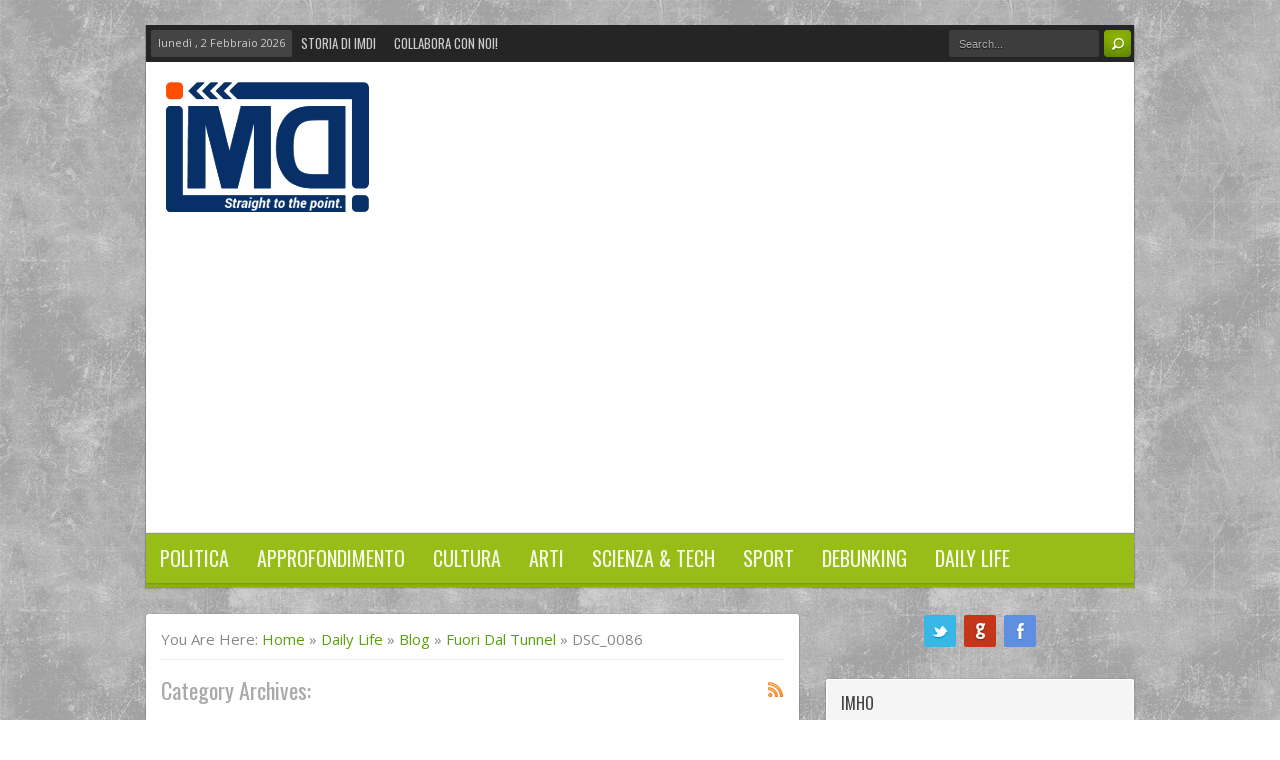

--- FILE ---
content_type: text/html; charset=utf-8
request_url: https://accounts.google.com/o/oauth2/postmessageRelay?parent=https%3A%2F%2Filmegliodiinternet.it&jsh=m%3B%2F_%2Fscs%2Fabc-static%2F_%2Fjs%2Fk%3Dgapi.lb.en.2kN9-TZiXrM.O%2Fd%3D1%2Frs%3DAHpOoo_B4hu0FeWRuWHfxnZ3V0WubwN7Qw%2Fm%3D__features__
body_size: 159
content:
<!DOCTYPE html><html><head><title></title><meta http-equiv="content-type" content="text/html; charset=utf-8"><meta http-equiv="X-UA-Compatible" content="IE=edge"><meta name="viewport" content="width=device-width, initial-scale=1, minimum-scale=1, maximum-scale=1, user-scalable=0"><script src='https://ssl.gstatic.com/accounts/o/2580342461-postmessagerelay.js' nonce="Dl0sX700rth-jMTNWV8Gtg"></script></head><body><script type="text/javascript" src="https://apis.google.com/js/rpc:shindig_random.js?onload=init" nonce="Dl0sX700rth-jMTNWV8Gtg"></script></body></html>

--- FILE ---
content_type: text/html; charset=utf-8
request_url: https://www.google.com/recaptcha/api2/aframe
body_size: 267
content:
<!DOCTYPE HTML><html><head><meta http-equiv="content-type" content="text/html; charset=UTF-8"></head><body><script nonce="0S6cljSZbt6UCCA88msKRQ">/** Anti-fraud and anti-abuse applications only. See google.com/recaptcha */ try{var clients={'sodar':'https://pagead2.googlesyndication.com/pagead/sodar?'};window.addEventListener("message",function(a){try{if(a.source===window.parent){var b=JSON.parse(a.data);var c=clients[b['id']];if(c){var d=document.createElement('img');d.src=c+b['params']+'&rc='+(localStorage.getItem("rc::a")?sessionStorage.getItem("rc::b"):"");window.document.body.appendChild(d);sessionStorage.setItem("rc::e",parseInt(sessionStorage.getItem("rc::e")||0)+1);localStorage.setItem("rc::h",'1770053181381');}}}catch(b){}});window.parent.postMessage("_grecaptcha_ready", "*");}catch(b){}</script></body></html>